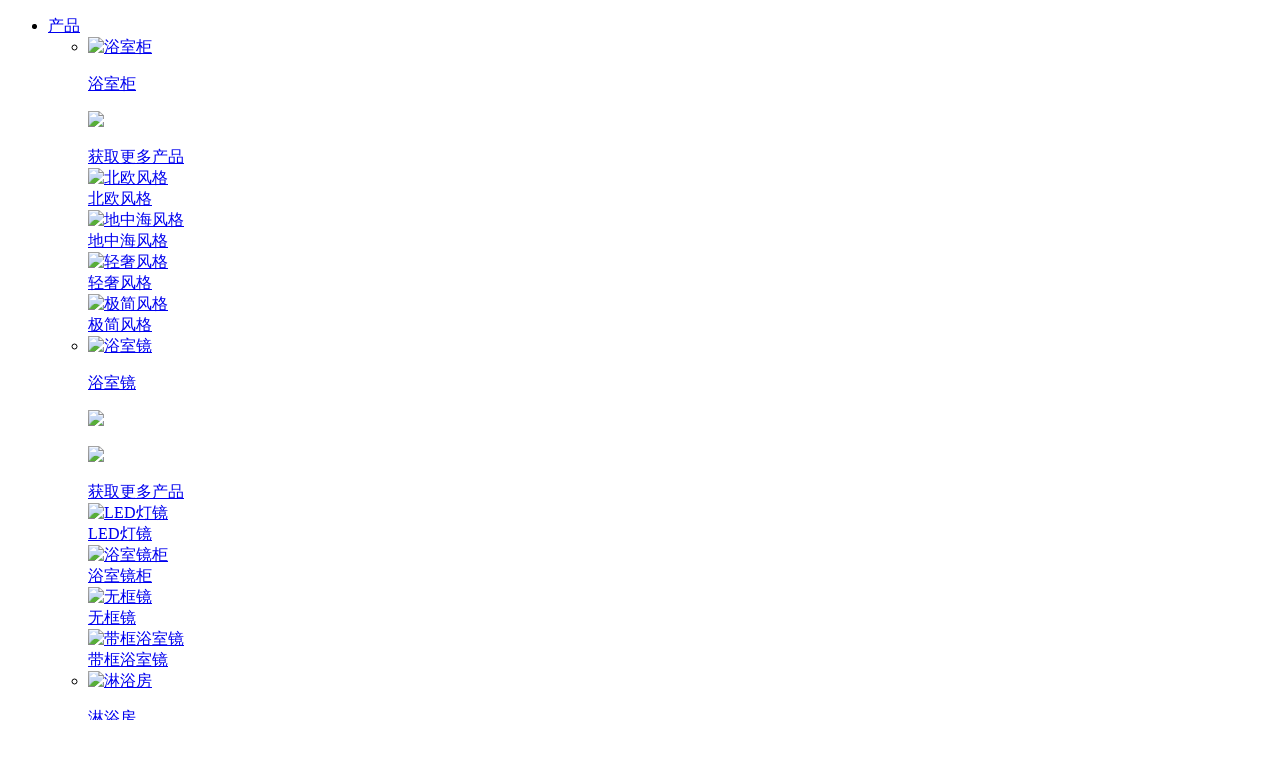

--- FILE ---
content_type: text/html; charset=utf-8
request_url: https://www.bolencorp.com/product/the-bathroom-mirror-117.html
body_size: 6349
content:
<!DOCTYPE html>
<html>
<head> 
	<meta charset="utf-8">
	<meta http-equiv="X-UA-Compatible" content="IE=edge" />
	<title>0006_浴室镜_产品_浙江伯仑卫浴科技有限公司</title>
	<meta name="keywords" content="伯仑卫浴，伯仑，BOLEN,bolen">
	<meta name="description" content="带框镜">
	<meta name="viewport" content="width=device-width, initial-scale=1, maximum-scale=1, user-scalable=no">
	<meta name="baidu-site-verification" content="code-giKfV4kyaf" />
		<link rel="shortcut icon" href="/favicon.ico">
		<link rel="stylesheet" type="text/css" href="/static/index/package/bootstrap/3.3.7/bootstrap.min.css"/>
	<link rel="stylesheet" type="text/css" href="/static/index/web_default/css/css.css?v==1.3.3"/>
	<!--[if lt IE 9]>
	<script src="/static/index/web_default/js/html5.min.js"></script>
	<script src="/static/index/web_default/js/respond.min.js"></script>
	<script type="text/javascript" src="/static/index/web_default/js/selectivizr.js" ></script>
	<![endif]-->
	<!--Include Js-->
	<script type="text/javascript" src="/static/index/package/seajs/3.0.3/sea.js?v=3.0.3"></script>
	<script type="text/javascript" src="/static/index/web_default/js/config.js?v=1.0.8"></script>
	<script type="text/javascript">
		var searchUrl="/search"
		var emailMsg='Please fill in the email correctly';
		var panel_menu='栏目',
			panel_language='语言',
			indexUrl="/";
	</script>
		</head>
<body>
<div id="page">
	<header class="header cur top active " id="header">
		<div class="inner">
			<a href="#menu" class="mm_btn">
				<div class="menu_bar">
					<div class="menu_bar_item top">
						<div class="rect top"></div>
					</div>
					<div class="menu_bar_item mid">
						<div class="rect mid"></div>
					</div>
					<div class="menu_bar_item bottom">
						<div class="rect bottom"></div>
					</div>
				</div>
			</a> 
			<div class="flex container2 clearfix">
				<nav class="nav">
					<ul class="clearfix">
												<li class="active">
						<a href="javascript:;" >
													产品 <i class="fa fa-caret-down"></i>
												</a>
						<div class="headerWpper">
														<div class="cpNav">
								<div class="nav2">
									<ul class="clearfix prod-sub-nav-wrap">
																				<li>
											<a href="/product/the-bathroom-ark" target="_blank" class="active">
												<img src="/uploads/image/20211108/1636357862347676.png" alt="浴室柜">
												<p>浴室柜</p>
											</a>
											<div class="prod-nav-sub-wrap">
												<div class="prod-nav-sub-container">
													<div class="prod-nav-sub-wrap-side">
														<div class="recommended-item"><p><img src="/uploads/image/20211109/1636424416918551.jpg"/></p></div>
														<a href="/product/the-bathroom-ark" target="_blank" class="quick-link">获取更多产品</a>
													</div>
													<div class="prod-nav-sub-wrap-main">
																												<a href="/product/the-bathroom-ark/boreal-europe-style">
															<div class="img overflow"><img src="/uploads/image/20211130/1638242213863813.jpg" alt="北欧风格"></div>
															<div class="prod-name">北欧风格</div>
															<div class="prod-tags"></div>
														</a>
																												<a href="/product/the-bathroom-ark/mediterranean-style">
															<div class="img overflow"><img src="/uploads/image/20211130/1638242212673946.jpg" alt="地中海风格"></div>
															<div class="prod-name">地中海风格</div>
															<div class="prod-tags"></div>
														</a>
																												<a href="/product/the-bathroom-ark/light-and-decoration-style">
															<div class="img overflow"><img src="/uploads/image/20211130/1638242212780447.jpg" alt="轻奢风格"></div>
															<div class="prod-name">轻奢风格</div>
															<div class="prod-tags"></div>
														</a>
																												<a href="/product/the-bathroom-ark/the-minimalist-style">
															<div class="img overflow"><img src="/uploads/image/20211130/1638242212466258.jpg" alt="极简风格"></div>
															<div class="prod-name">极简风格</div>
															<div class="prod-tags"></div>
														</a>
																											</div>
												</div>
											</div>
										</li>
																				<li>
											<a href="/product/the-bathroom-mirror" target="_blank" >
												<img src="/uploads/image/20211108/1636357862347676.png" alt="浴室镜">
												<p>浴室镜</p>
											</a>
											<div class="prod-nav-sub-wrap">
												<div class="prod-nav-sub-container">
													<div class="prod-nav-sub-wrap-side">
														<div class="recommended-item"><p><img src="/uploads/image/20211109/1636424415687836.jpg"/></p><p><img src="/uploads/image/20211109/1636424415299461.jpg"/></p></div>
														<a href="/product/the-bathroom-mirror" target="_blank" class="quick-link">获取更多产品</a>
													</div>
													<div class="prod-nav-sub-wrap-main">
																												<a href="/product/the-bathroom-mirror/led-style">
															<div class="img overflow"><img src="/uploads/image/20211130/1638242303912526.jpg" alt="LED灯镜"></div>
															<div class="prod-name">LED灯镜</div>
															<div class="prod-tags"></div>
														</a>
																												<a href="/product/the-bathroom-mirror/bathroom-lens-ark">
															<div class="img overflow"><img src="/uploads/image/20211130/1638242307414809.jpg" alt="浴室镜柜"></div>
															<div class="prod-name">浴室镜柜</div>
															<div class="prod-tags"></div>
														</a>
																												<a href="/product/the-bathroom-mirror/frameless-mirrors">
															<div class="img overflow"><img src="/uploads/image/20211130/1638242303410320.jpg" alt="无框镜"></div>
															<div class="prod-name">无框镜</div>
															<div class="prod-tags"></div>
														</a>
																												<a href="/product/the-bathroom-mirror/bathroom-mirror-with-frame">
															<div class="img overflow"><img src="/uploads/image/20211130/1638242307322821.jpg" alt="带框浴室镜"></div>
															<div class="prod-name">带框浴室镜</div>
															<div class="prod-tags"></div>
														</a>
																											</div>
												</div>
											</div>
										</li>
																				<li>
											<a href="/product/shower-room" target="_blank" >
												<img src="/uploads/image/20211108/1636357862347676.png" alt="淋浴房">
												<p>淋浴房</p>
											</a>
											<div class="prod-nav-sub-wrap">
												<div class="prod-nav-sub-container">
													<div class="prod-nav-sub-wrap-side">
														<div class="recommended-item"><p><img src="/uploads/image/20211109/1636424416864592.jpg"/></p></div>
														<a href="/product/shower-room" target="_blank" class="quick-link">获取更多产品</a>
													</div>
													<div class="prod-nav-sub-wrap-main">
																												<a href="/product/shower-room/one-font-shower-room">
															<div class="img overflow"><img src="/uploads/image/20211130/1638242392559687.png" alt="一字型淋浴房"></div>
															<div class="prod-name">一字型淋浴房</div>
															<div class="prod-tags"></div>
														</a>
																												<a href="/product/shower-room/diamond-shower-room">
															<div class="img overflow"><img src="/uploads/image/20211130/1638242392537435.png" alt="钻石型淋浴房"></div>
															<div class="prod-name">钻石型淋浴房</div>
															<div class="prod-tags"></div>
														</a>
																												<a href="/product/shower-room/l-shaped-shower-room">
															<div class="img overflow"><img src="/uploads/image/20211130/1638242391980641.png" alt="L型淋浴房"></div>
															<div class="prod-name">L型淋浴房</div>
															<div class="prod-tags"></div>
														</a>
																											</div>
												</div>
											</div>
										</li>
																				<li>
											<a href="/product/fitting-room" target="_blank" >
												<img src="/uploads/image/20211108/1636357862347676.png" alt="试衣镜">
												<p>试衣镜</p>
											</a>
											<div class="prod-nav-sub-wrap">
												<div class="prod-nav-sub-container">
													<div class="prod-nav-sub-wrap-side">
														<div class="recommended-item"><p><img src="/uploads/image/20211109/1636424417462150.jpg"/></p><p><img src="/uploads/image/20211109/1636424416370546.jpg"/></p></div>
														<a href="/product/fitting-room" target="_blank" class="quick-link">获取更多产品</a>
													</div>
													<div class="prod-nav-sub-wrap-main">
																												<a href="/product/fitting-room/a-framed-fitting-mirror">
															<div class="img overflow"><img src="/uploads/image/20211130/1638242451542662.png" alt="带框试衣镜"></div>
															<div class="prod-name">带框试衣镜</div>
															<div class="prod-tags"></div>
														</a>
																												<a href="/product/fitting-room/a-frameless-fitting-mirror">
															<div class="img overflow"><img src="/uploads/image/20211130/1638242449867555.jpg" alt="无框试衣镜"></div>
															<div class="prod-name">无框试衣镜</div>
															<div class="prod-tags"></div>
														</a>
																												<a href="/product/fitting-room/fitting-mirror-with-light">
															<div class="img overflow"><img src="/uploads/image/20211130/1638242450927605.jpg" alt="带灯试衣镜"></div>
															<div class="prod-name">带灯试衣镜</div>
															<div class="prod-tags"></div>
														</a>
																												<a href="/product/fitting-room/art-mirror">
															<div class="img overflow"><img src="/uploads/image/20211130/1638242446442085.jpg" alt="艺术镜"></div>
															<div class="prod-name">艺术镜</div>
															<div class="prod-tags"></div>
														</a>
																											</div>
												</div>
											</div>
										</li>
																				<li>
											<a href="/product/laundry-racks" target="_blank" >
												<img src="/uploads/image/20211108/1636357862347676.png" alt="洗衣机柜">
												<p>洗衣机柜</p>
											</a>
											<div class="prod-nav-sub-wrap">
												<div class="prod-nav-sub-container">
													<div class="prod-nav-sub-wrap-side">
														<div class="recommended-item"><p><img src="/uploads/image/20211109/1636424416918551.jpg"/></p></div>
														<a href="/product/laundry-racks" target="_blank" class="quick-link">获取更多产品</a>
													</div>
													<div class="prod-nav-sub-wrap-main">
																											</div>
												</div>
											</div>
										</li>
																				<li>
											<a href="/product/smart-home" target="_blank" >
												<img src="/uploads/image/20211108/1636357862347676.png" alt="智能家居">
												<p>智能家居</p>
											</a>
											<div class="prod-nav-sub-wrap">
												<div class="prod-nav-sub-container">
													<div class="prod-nav-sub-wrap-side">
														<div class="recommended-item"><img src="/uploads/image/20211108/1636357820560723.jpg"/></div>
														<a href="/product/smart-home" target="_blank" class="quick-link">获取更多产品</a>
													</div>
													<div class="prod-nav-sub-wrap-main">
																											</div>
												</div>
											</div>
										</li>
																			</ul>
								</div>
							</div>
													</div>
						</li>
												<li >
						<a href="/service-and-help" >
													服务 <i class="fa fa-caret-down"></i>
												</a>
						<div class="headerWpper">
														<div class="serNav">
								<div class="nav2">
									<ul class="clearfix">
										<li class="wx">
											<span class="inner">
												预约与服务进<br>度查询												<span class="helper-text">扫码进入</span>
											</span>
											<img src="/uploads/image/20211012/1634024658263073.jpg" alt="qrcode" class="qrcode">
										</li>
																				<li>
											<a href="/service-and-help#product-usage-guide">
												<div class="helpCenter"><img src="/uploads/image/20211110/1636505786530325.png" alt="产品使用指南"></div>
												<span class="text">产品使用指南</span>
											</a>
										</li>
																				<li>
											<a href="/service-and-help#after-the-phone">
												<div class="helpCenter"><img src="/uploads/image/20211110/1636505786530325.png" alt="售后电话"></div>
												<span class="text">售后电话</span>
											</a>
										</li>
																				<li class="rx">
											<span class="tel">0573-83027576</span>
											<span class="text">伯仑幸福服务热线</span>
										</li>
									</ul>
								</div>
							</div>
													</div>
						</li>
												<li >
						<a href="/about" >
													BOLEN <i class="fa fa-caret-down"></i>
												</a>
						<div class="headerWpper">
														<div class="aboutNav">
								<div class="nav2">
									<ul class="clearfix">
																				<li>
											<a href="/about#profile">
												<div class="img overflow"><img src="/uploads/image/20211116/1637047716474693.jpg" alt="BOLEN简介"></div>
												<span class="text">BOLEN简介</span>
											</a>
										</li>
																				<li>
											<a href="/about#history">
												<div class="img overflow"><img src="/uploads/image/20211116/1637047429998329.jpg" alt="发展历程"></div>
												<span class="text">发展历程</span>
											</a>
										</li>
																				<li>
											<a href="/about#enterprise-strength">
												<div class="img overflow"><img src="/uploads/image/20211116/1637047716759831.jpg" alt="企业实力"></div>
												<span class="text">企业实力</span>
											</a>
										</li>
																				<li>
											<a href="/about#honor">
												<div class="img overflow"><img src="/uploads/image/20211116/1637047429666769.jpg" alt="企业荣誉"></div>
												<span class="text">企业荣誉</span>
											</a>
										</li>
																			</ul>
								</div>
							</div>
													</div>
						</li>
											</ul>
				</nav>
				<h1 class="logo pull-left">
					<a href="/">
						<img src="/uploads/image/20211008/1633661024801167.png" alt="浙江伯仑卫浴科技有限公司" />
						<img src="/uploads/image/20211008/1633661025630676.png" class="none" alt="浙江伯仑卫浴科技有限公司" />
					</a>
				</h1>
				<div class="index-search pull-right">
					<a href="#">
						<i class="iconfont">&#xe7f6;</i> <span class="name">搜索</span>
					</a>
					<div class="content">
						<div class="container">
							<div class="s-content">
								<a href="#" class="close"><i class="fa fa-close"></i></a>
								<div class="title">您需要了解什么产品和服务?</div>
								<div class="input"><input type="text" name="head_keyword" class="head_keyword inpt3" value="" placeholder="请输入关键词" ><input type="submit" class="head_search inpt4"  value="&#xe7f6;"><input type="hidden" name="head_module" value="s"></div>
							</div>
						</div>
					</div>
				</div>
				<div class="language pull-right">
										<a href="https://www.bolencorp.com/"  class="active">中文</a> <i>/</i> 					<a href="https://en.bolencorp.com/" >EN</a>				</div>
				<div class="buy pull-right">
					<a href="javascript:;">
						<i class="iconfont">&#xe630;</i>
						<span>购买</span>
						<i class="fa fa-angle-down"></i>
					</a>
					<div class="list">
												<a href="/buy/online-store.html" >线下体验店</a>
												<a href="https://bolen.tmall.com/" target="_blank">天猫旗舰店</a>
												<a href="https://bolen.jd.com/" target="_blank">京东旗舰店</a>
											</div>
				</div>
			</div>
		</div>
		<nav id="menu" class="mm-menu_offcanvas">
	<div id="panel-menu">
		<ul>
			<li><a href="/" >首页</a></li>
						<li class="active"><a href="/product" >产品</a>
					
				<ul>
										<li>
												<a href="/product/the-bathroom-ark">浴室柜</a>
											</li>
										<li>
												<a href="/product/the-bathroom-mirror">浴室镜</a>
											</li>
										<li>
												<a href="/product/shower-room">淋浴房</a>
											</li>
										<li>
												<a href="/product/fitting-room">试衣镜</a>
											</li>
										<li>
												<a href="/product/laundry-racks">洗衣机柜</a>
											</li>
										<li>
												<a href="/product/smart-home">智能家居</a>
											</li>
									</ul>
							</li>
						<li ><a href="/buy" >购买</a>
					
				<ul>
										<li>
												<a href="/buy/online-store.html">线下体验店</a>
											</li>
										<li>
												<a href="https://bolen.tmall.com/">天猫旗舰店</a>
											</li>
										<li>
												<a href="https://bolen.jd.com/">京东旗舰店</a>
											</li>
									</ul>
							</li>
						<li ><a href="/service-and-help" >服务</a>
					
				<ul>
										<li>
												<a href="/service-and-help#product-usage-guide">产品使用指南</a>
											</li>
										<li>
												<a href="/service-and-help#after-the-phone">售后电话</a>
											</li>
									</ul>
							</li>
						<li ><a href="/about" >BOLEN</a>
					
				<ul>
										<li>
												<a href="/about#profile">BOLEN简介</a>
											</li>
										<li>
												<a href="/about#history">发展历程</a>
											</li>
										<li>
												<a href="/about#enterprise-strength">企业实力</a>
											</li>
										<li>
												<a href="/about#honor">企业荣誉</a>
											</li>
									</ul>
							</li>
						<li ><a href="/news" >媒体中心</a>
					
				<ul>
										<li>
												<a href="/news/information">BOLEN资讯</a>
											</li>
										<li>
												<a href="/news/image">BOLEN影像</a>
											</li>
									</ul>
							</li>
						<li ><a href="/looking-for-cooperation" >寻求合作</a>
					
				<ul>
										<li>
												<a href="/contact">联系我们</a>
											</li>
										<li>
												<a href="/looking-for-cooperation/project-cooperation.html">工程合作</a>
											</li>
										<li>
												<a href="/looking-for-cooperation/distribution-of-joining">经销加盟</a>
											</li>
										<li>
												<a href="/supplier-registration">供应商注册</a>
											</li>
									</ul>
							</li>
						<li ><a href="/recruit" >加入BOLEN</a>
					
				<ul>
										<li>
												<a href="/recruit/social-recruitment">社会招聘</a>
											</li>
										<li>
												<a href="/recruit/campus-recruitment">校园招聘</a>
											</li>
									</ul>
							</li>
						<li ><a href="/membership-service" >会员服务</a>
					
				<ul>
										<li>
												<a href="/membership-service#rights-and-interests-of-members">会员权益</a>
											</li>
										<li>
												<a href="/membership-service#club-members-of-activities">会员活动</a>
											</li>
										<li>
												<a href="/membership-service#as-a-member">成为会员</a>
											</li>
									</ul>
							</li>
					</ul>
	</div>
	<div id="panel-language">
		<ul>
							<li><a href="https://en.bolencorp.com/">EN</a></li>
						</ul>
	</div>
</nav>	
	</header>
	<div class="vicenav" id="cur">
	<div class="container2 clearfix">
		
		<div class="mbx">
			<i class="fa fa-home"></i> <a href="/">首页</a>			&nbsp;>&nbsp;<a href="javascript:;">产品</a>&nbsp;>&nbsp;浴室镜		</div>
	</div>
</div>
<div class="col-page col-product-detail">
	<div class="container4">
		<div class="pro_show clearfix">
			<div class="caseleft">
				<div class="swiper-container gallery-top swiper-no-swiping">
					<div class="swiper-wrapper lightgallery" id="">
												<div class="swiper-slide" data-src="/uploads/image/20211014/1634194946587509.jpg" data-sub-html="<h4>0006</h4>">
							<div class="bimg overflow">
								<a href="javascript:;">
									<img data-src="/uploads/image/20211014/1634194946587509.jpg" class="swiper-lazy" width="100%" alt="0006">
								</a>
								<div class="swiper-lazy-preloader"></div>
							</div>
						</div>
											</div>
					<div class="swiper-pagination"></div>
				</div>
			</div>
			<div class="caseright">
				<h1>0006</h1>
				<div class="content">带框镜</div>
			</div>
		</div>
		<div class="wrap clearfix">
			<div class="detail">
								<h2>产品详情</h2>
				<div class="content clearfix"><p style="margin-top: 1.12em; margin-bottom: 1.12em; padding: 0px; line-height: 1.4; color: rgb(64, 64, 64); font-family: tahoma, arial, 宋体, sans-serif; font-size: 14px; white-space: normal; background-color: rgb(255, 255, 255);"><img align="absmiddle" src="https://img.alicdn.com/imgextra/i4/356573532/TB2LlEFXY_0UKFjy1XaXXbKfXXa_!!356573532.jpg" class="img-ks-lazyload" style="margin: 0px; padding: 0px; border: 0px; animation: 350ms linear 0ms 1 normal both running ks-fadeIn; opacity: 1; vertical-align: top; max-width: 100%; float: none;"/></p><img class="desc_anchor img-ks-lazyload" id="desc-module-2" src="https://assets.alicdn.com/kissy/1.0.0/build/imglazyload/spaceball.gif" style="margin: 0px; padding: 0px; border: 0px; height: 1px; display: block; clear: both; animation: ks-fadeIn 350ms linear 0ms 1 normal both running; opacity: 1; vertical-align: top; max-width: 100%; color: rgb(64, 64, 64); font-family: tahoma, arial, 宋体, sans-serif; font-size: 14px; white-space: normal; background-color: rgb(255, 255, 255);"/><p style="margin-top: 1.12em; margin-bottom: 1.12em; padding: 0px; line-height: 1.4; color: rgb(64, 64, 64); font-family: tahoma, arial, 宋体, sans-serif; font-size: 14px; white-space: normal; background-color: rgb(255, 255, 255);"><img align="absmiddle" src="https://img.alicdn.com/imgextra/i2/356573532/TB2VZvFhR8lpuFjSspaXXXJKpXa_!!356573532.jpg" class="img-ks-lazyload" style="margin: 0px; padding: 0px; border: 0px; animation: 350ms linear 0ms 1 normal both running ks-fadeIn; opacity: 1; vertical-align: top; max-width: 100%; float: none;"/><img align="absmiddle" src="https://img.alicdn.com/imgextra/i4/356573532/TB2avTKhG8lpuFjy0FpXXaGrpXa_!!356573532.jpg" class="img-ks-lazyload" style="margin: 0px; padding: 0px; border: 0px; animation: 350ms linear 0ms 1 normal both running ks-fadeIn; opacity: 1; vertical-align: top; max-width: 100%; float: none;"/><img align="absmiddle" src="https://img.alicdn.com/imgextra/i3/356573532/TB2cj2ohMxlpuFjSszgXXcJdpXa_!!356573532.jpg" class="img-ks-lazyload" style="margin: 0px; padding: 0px; border: 0px; animation: 350ms linear 0ms 1 normal both running ks-fadeIn; opacity: 1; vertical-align: top; max-width: 100%; float: none;"/><img align="absmiddle" src="https://img.alicdn.com/imgextra/i3/356573532/TB2OufGhHRkpuFjSspmXXc.9XXa_!!356573532.jpg" class="img-ks-lazyload" style="margin: 0px; padding: 0px; border: 0px; animation: 350ms linear 0ms 1 normal both running ks-fadeIn; opacity: 1; vertical-align: top; max-width: 100%; float: none;"/><img align="absmiddle" src="https://img.alicdn.com/imgextra/i4/356573532/TB2v2YKhG8lpuFjy0FpXXaGrpXa_!!356573532.jpg" class="img-ks-lazyload" style="margin: 0px; padding: 0px; border: 0px; animation: 350ms linear 0ms 1 normal both running ks-fadeIn; opacity: 1; vertical-align: top; max-width: 100%; float: none;"/><img align="absmiddle" src="https://img.alicdn.com/imgextra/i1/356573532/TB2yPDjjhBmpuFjSZFDXXXD8pXa_!!356573532.jpg" class="img-ks-lazyload" style="margin: 0px; padding: 0px; border: 0px; animation: 350ms linear 0ms 1 normal both running ks-fadeIn; opacity: 1; vertical-align: top; max-width: 100%; float: none;"/><img align="absmiddle" src="https://img.alicdn.com/imgextra/i4/356573532/TB2.s6dhMNlpuFjy0FfXXX3CpXa_!!356573532.jpg" class="img-ks-lazyload" style="margin: 0px; padding: 0px; border: 0px; animation: 350ms linear 0ms 1 normal both running ks-fadeIn; opacity: 1; vertical-align: top; max-width: 100%; float: none;"/><img align="absmiddle" src="https://img.alicdn.com/imgextra/i3/356573532/TB2G5rijctnpuFjSZFvXXbcTpXa_!!356573532.jpg" class="img-ks-lazyload" style="margin: 0px; padding: 0px; border: 0px; animation: 350ms linear 0ms 1 normal both running ks-fadeIn; opacity: 1; vertical-align: top; max-width: 100%; float: none;"/></p><img class="desc_anchor img-ks-lazyload" id="desc-module-3" src="https://assets.alicdn.com/kissy/1.0.0/build/imglazyload/spaceball.gif" style="margin: 0px; padding: 0px; border: 0px; height: 1px; display: block; clear: both; animation: ks-fadeIn 350ms linear 0ms 1 normal both running; opacity: 1; vertical-align: top; max-width: 100%; color: rgb(64, 64, 64); font-family: tahoma, arial, 宋体, sans-serif; font-size: 14px; white-space: normal; background-color: rgb(255, 255, 255);"/><p style="margin-top: 1.12em; margin-bottom: 1.12em; padding: 0px; line-height: 1.4; color: rgb(64, 64, 64); font-family: tahoma, arial, 宋体, sans-serif; font-size: 14px; white-space: normal; background-color: rgb(255, 255, 255);"><img align="absmiddle" src="https://img.alicdn.com/imgextra/i2/356573532/TB2DLfRdOC9MuFjSZFoXXbUzFXa_!!356573532.jpg" class="img-ks-lazyload" style="margin: 0px; padding: 0px; border: 0px; animation: 350ms linear 0ms 1 normal both running ks-fadeIn; opacity: 1; vertical-align: top; max-width: 100%; float: none;"/><img align="absmiddle" src="https://img.alicdn.com/imgextra/i4/356573532/TB2Oh2pjmFmpuFjSZFrXXayOXXa_!!356573532.jpg" class="img-ks-lazyload" style="margin: 0px; padding: 0px; border: 0px; animation: 350ms linear 0ms 1 normal both running ks-fadeIn; opacity: 1; vertical-align: top; max-width: 100%; float: none;"/><img align="absmiddle" src="https://img.alicdn.com/imgextra/i3/356573532/TB2HgO_johnpuFjSZFpXXcpuXXa_!!356573532.jpg" class="img-ks-lazyload" style="margin: 0px; padding: 0px; border: 0px; animation: 350ms linear 0ms 1 normal both running ks-fadeIn; opacity: 1; vertical-align: top; max-width: 100%; float: none;"/><img align="absmiddle" src="https://img.alicdn.com/imgextra/i1/356573532/TB267nrjm8mpuFjSZFMXXaxpVXa_!!356573532.jpg" class="img-ks-lazyload" style="margin: 0px; padding: 0px; border: 0px; animation: 350ms linear 0ms 1 normal both running ks-fadeIn; opacity: 1; vertical-align: top; max-width: 100%; float: none;"/></p><img class="desc_anchor img-ks-lazyload" id="desc-module-4" src="https://assets.alicdn.com/kissy/1.0.0/build/imglazyload/spaceball.gif" style="margin: 0px; padding: 0px; border: 0px; height: 1px; display: block; clear: both; animation: ks-fadeIn 350ms linear 0ms 1 normal both running; opacity: 1; vertical-align: top; max-width: 100%; color: rgb(64, 64, 64); font-family: tahoma, arial, 宋体, sans-serif; font-size: 14px; white-space: normal; background-color: rgb(255, 255, 255);"/><p style="margin-top: 1.12em; margin-bottom: 1.12em; padding: 0px; line-height: 1.4; color: rgb(64, 64, 64); font-family: tahoma, arial, 宋体, sans-serif; font-size: 14px; white-space: normal; background-color: rgb(255, 255, 255);"><img align="absmiddle" src="https://img.alicdn.com/imgextra/i3/356573532/TB2ToLgjohnpuFjSZFEXXX0PFXa_!!356573532.jpg" class="img-ks-lazyload" style="margin: 0px; padding: 0px; border: 0px; animation: 350ms linear 0ms 1 normal both running ks-fadeIn; opacity: 1; vertical-align: top; max-width: 100%; float: none;"/><img align="absmiddle" src="https://img.alicdn.com/imgextra/i4/356573532/TB29EyFjkqvpuFjSZFhXXaOgXXa_!!356573532.jpg" class="img-ks-lazyload" style="margin: 0px; padding: 0px; border: 0px; animation: 350ms linear 0ms 1 normal both running ks-fadeIn; opacity: 1; vertical-align: top; max-width: 100%; float: none;"/></p></div>
							</div>
			<div class="command">
				<h2>推荐产品</h2>
				<ul class="list">
										<li>
						<a href="/product/the-bathroom-mirror/bathroom-lens-ark-583.html">
							<div class="img overflow">
								<img class="bttrlazyloading" data-bttrlazyloading-animation="fadeIn" data-bttrlazyloading-backgroundColor="none" data-bttrlazyloading-xs-src="/uploads/thumb/2/500x500/20260105-1767575806189746.jpg" alt="G2011-1017">
							</div>
							<h3>G2011-1017</h3>
							<div class="s-content">异形LED镜柜</div>
						</a>
					</li>
										<li>
						<a href="/product/the-bathroom-mirror/led-style-574.html">
							<div class="img overflow">
								<img class="bttrlazyloading" data-bttrlazyloading-animation="fadeIn" data-bttrlazyloading-backgroundColor="none" data-bttrlazyloading-xs-src="/uploads/thumb/2/500x500/20251101-1761956455205394.jpg" alt="CTL510">
							</div>
							<h3>CTL510</h3>
							<div class="s-content">花纹磨砂LED智能灯镜</div>
						</a>
					</li>
										<li>
						<a href="/product/the-bathroom-mirror/bathroom-mirror-with-frame-573.html">
							<div class="img overflow">
								<img class="bttrlazyloading" data-bttrlazyloading-animation="fadeIn" data-bttrlazyloading-backgroundColor="none" data-bttrlazyloading-xs-src="/uploads/thumb/2/500x500/20251101-1761956306917535.jpg" alt="311">
							</div>
							<h3>311</h3>
							<div class="s-content">木质框浴室镜装饰镜</div>
						</a>
					</li>
									</ul>
			</div>
		</div>
	</div>
</div>
<footer class="footer">
	<div class="container2">
		<div class="top clearfix">
			<div class="logo"><img src="/uploads/image/20211009/1633745430972181.png" alt="浙江伯仑卫浴科技有限公司"></div>
			<div class="title"><p>服务至上，拥抱未来，团队合作</p><p>诚信，激情，敬业</p></div>
			<div id="gotoTop" title="返回顶部"><span>返回顶部</span><i class="fa fa-angle-up" aria-hidden="true"></i></div>
		</div>
		<div class="footer-nav">
			<ul class="list clearfix">
								<li>
					<a href="/product">产品</a>
										<div class="child">
												<p><a href="/product/the-bathroom-ark">浴室柜</a></p>
												<p><a href="/product/the-bathroom-mirror">浴室镜</a></p>
												<p><a href="/product/shower-room">淋浴房</a></p>
												<p><a href="/product/fitting-room">试衣镜</a></p>
												<p><a href="/product/laundry-racks">洗衣机柜</a></p>
												<p><a href="/product/smart-home">智能家居</a></p>
											</div>
									</li>
								<li>
					<a href="/buy">购买</a>
										<div class="child">
												<p><a href="/buy/online-store.html">线下体验店</a></p>
												<p><a href="https://bolen.tmall.com/">天猫旗舰店</a></p>
												<p><a href="https://bolen.jd.com/">京东旗舰店</a></p>
											</div>
									</li>
								<li>
					<a href="/service-and-help">服务</a>
										<div class="child">
												<p><a href="/service-and-help#product-usage-guide">产品使用指南</a></p>
												<p><a href="/service-and-help#after-the-phone">售后电话</a></p>
											</div>
									</li>
								<li>
					<a href="/about">BOLEN</a>
										<div class="child">
												<p><a href="/about#profile">BOLEN简介</a></p>
												<p><a href="/about#history">发展历程</a></p>
												<p><a href="/about#enterprise-strength">企业实力</a></p>
												<p><a href="/about#honor">企业荣誉</a></p>
											</div>
									</li>
								<li>
					<a href="/news">媒体中心</a>
										<div class="child">
												<p><a href="/news/information">BOLEN资讯</a></p>
												<p><a href="/news/image">BOLEN影像</a></p>
											</div>
									</li>
								<li>
					<a href="/looking-for-cooperation">寻求合作</a>
										<div class="child">
												<p><a href="/contact">联系我们</a></p>
												<p><a href="/looking-for-cooperation/project-cooperation.html">工程合作</a></p>
												<p><a href="/looking-for-cooperation/distribution-of-joining">经销加盟</a></p>
												<p><a href="/supplier-registration">供应商注册</a></p>
											</div>
									</li>
								<li>
					<a href="/recruit">加入BOLEN</a>
										<div class="child">
												<p><a href="/recruit/social-recruitment">社会招聘</a></p>
												<p><a href="/recruit/campus-recruitment">校园招聘</a></p>
											</div>
									</li>
								<li>
					<a href="/membership-service">会员服务</a>
										<div class="child">
												<p><a href="/membership-service#rights-and-interests-of-members">会员权益</a></p>
												<p><a href="/membership-service#club-members-of-activities">会员活动</a></p>
												<p><a href="/membership-service#as-a-member">成为会员</a></p>
											</div>
									</li>
							</ul>
		</div>
		<div class="bottom clearfix">
			<div class="copyright">
				<p>© 2021 浙江伯仑卫浴科技有限公司 版权所有&nbsp; | &nbsp; 



技术支持：<a href="http://www.goomay.com" target="_blank">古美科技</a></p>
				<p>网站备案/许可证号：<a href="https://beian.miit.gov.cn" target="_blank">浙ICP备2021029228号-1</a>&nbsp;<a href="http://www.beian.gov.cn/portal/registerSystemInfo?recordcode=33040202000817" target="_blank">浙公网安备&nbsp;33040202000817号</a></p>
			</div>
			<div class="share">
								<a href="http://wpa.qq.com/msgrd?v=3&uin=&site=qq&menu=yes" class="qq"><i class="fa fa-qq"></i></a>
				<a href=""><i class="fa fa-weibo"></i></a>
				<a href="javascript:;" class="wechat">
					<i class="fa fa-weixin"></i>
					<div class="code"><img src="/uploads/image/20211012/1634024658263073.jpg" alt="wechat"></div>
				</a>
							</div>
		</div>
	</div>
</footer>


		</div>
</body>
</html>